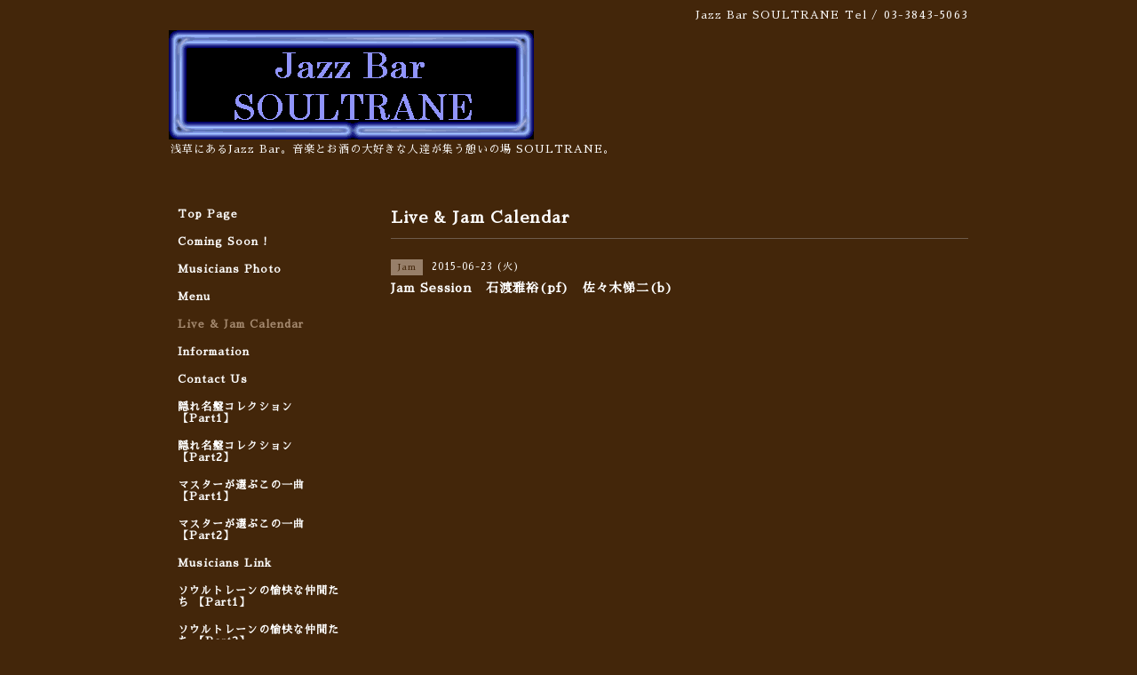

--- FILE ---
content_type: text/html; charset=utf-8
request_url: https://soultrane.jp/calendar/892226
body_size: 2434
content:
<!DOCTYPE html PUBLIC "-//W3C//DTD XHTML 1.0 Transitional//EN" "http://www.w3.org/TR/xhtml1/DTD/xhtml1-transitional.dtd">
<html xmlns="http://www.w3.org/1999/xhtml" xml:lang="ja" lang="ja">
<head>
<!-- Simple2: ver.202007290000 -->
<meta http-equiv="content-type" content="text/html; charset=utf-8" />
<title>Jam Session　石渡雅裕(pf)　佐々木悌二(b) - Jazz Bar SOULTRANE</title>
<meta name="viewport" content="width=device-width, initial-scale=1, maximum-scale=1, user-scalable=yes" />
<meta name="keywords" content="ソウルトレーン,soultrane,ジャズバー,jazzbar" />
<meta name="description" content="" />
<meta property="og:title" content="Jazz Bar SOULTRANE" />
<meta property="og:image" content="https://cdn.goope.jp/1030/090919033227hcxp.gif" />
<meta property="og:site_name" content="Jazz Bar SOULTRANE" />
<meta http-equiv="content-style-type" content="text/css" />
<meta http-equiv="content-script-type" content="text/javascript" />

<link rel="alternate" type="application/rss+xml" title="Jazz Bar SOULTRANE / RSS" href="/feed.rss" />
<style type="text/css" media="all">@import "/style.css?807234-1663800080";</style>
<link rel="stylesheet" href="/css/font-awesome/css/font-awesome.min.css" />
<script type="text/javascript" src="/assets/jquery/jquery-3.5.1.min.js"></script>
<script type="text/javascript" src="/js/tooltip.js"></script>
<script type="text/javascript" src="/assets/responsiveslides/responsiveslides-1.55.min.js"></script>
<script type="text/javascript" src="/assets/colorbox/jquery.colorbox-1.6.4.min.js"></script>
<script src="/js/theme_simple2/init.js"></script>

<script>
  $(function() {
    $('#main').find('.thickbox').not('.js-colorbox-html').colorbox({
      rel: 'thickbox',
      width: '78%',
      maxHeight: '88%',
      previous: '<i class="fa fa-caret-left"></i>',
      next: '<i class="fa fa-caret-right"></i>',
      close: '<i class="fa fa-close"></i>',
      current: ''
    });
  });
</script>

</head>

<body id="calendar">
<div id="wrapper">
<div id="wrapper_inner">

<!-- ヘッダー部分ここから // -->
<div id="header">
<div id="header_inner">


    <div class="shop_title">
      <div class="shop_name shop_name_sp">Jazz Bar SOULTRANE</div>
      <div class="shop_rss shop_rss_sp"><a href="/feed.rss"><img src="/img/icon/rss2.png" /></a></div>
      <div class="shop_tel shop_tel_sp">Tel&nbsp;/&nbsp;03-3843-5063</div>
      <div class="header_social_wrap">
        

        

        
      </div>
    </div>


  <div class="site_title">
    <h1 class="site_logo">
      <a class="shop_sitename" href="https://soultrane.jp"><img src='//cdn.goope.jp/1030/090919033227hcxp.gif' alt='Jazz Bar SOULTRANE' /></a>
    </h1>
    <div class="site_description site_description_smartphone">浅草にあるJazz Bar。音楽とお酒の大好きな人達が集う憩いの場 SOULTRANE。</div>
  </div>


</div>
</div>
<!-- // ヘッダー部分ここまで -->


<div id="contents">
<div id="contents_inner">


  <!-- メイン部分ここから -->
  <div id="main">
  <div id="main_inner">

    


    


    


    


    
    <!----------------------------------------------

      ページ：カレンダー

    ---------------------------------------------->
    <h2 class="page_title">Live & Jam  Calendar</h2>

    


    
      <div class="schedule_detail">
        <div>
        <span class="schedule_detail_category">Jam</span>&nbsp; <span class="schedule_detail_date">2015-06-23 (火)</span>
        </div>
        <div class="schedule_detail_title">
          Jam Session　石渡雅裕(pf)　佐々木悌二(b)
        </div>
        <div class="schedule_detail_body wysiwyg">
          
          
          <br class="clear" />
        </div>
      </div>
    

    


    


    


    

    

    

    


    


  </div>
  </div>
  <!-- // メイン部分ここまで -->

</div>
</div>
<!-- // contents -->


<!-- ナビゲーション部分ここから // -->
<div id="navi">
<div id="navi_inner">
  <ul>
    
    <li><a href="/"  class="navi_top">Top  Page</a></li>
    
    <li><a href="/info"  class="navi_info">Coming  Soon !</a></li>
    
    <li><a href="/photo"  class="navi_photo">Musicians  Photo</a></li>
    
    <li><a href="/menu"  class="navi_menu">Menu</a></li>
    
    <li><a href="/calendar"  class="navi_calendar active">Live & Jam  Calendar</a></li>
    
    <li><a href="/about"  class="navi_about">Information</a></li>
    
    <li><a href="/contact"  class="navi_contact">Contact  Us</a></li>
    
    <li><a href="/free/bestcd"  class="navi_free free_3460">隠れ名盤コレクション 【Part1】</a></li>
    
    <li><a href="/free/bestcd2"  class="navi_free free_6016">隠れ名盤コレクション 【Part2】</a></li>
    
    <li><a href="/free/bestmusic"  class="navi_free free_3461">マスターが選ぶこの一曲 【Part1】</a></li>
    
    <li><a href="/free/bestmusic2"  class="navi_free free_6017">マスターが選ぶこの一曲 【Part2】</a></li>
    
    <li><a href="/free/link"  class="navi_free free_3259">Musicians Link</a></li>
    
    <li><a href="/free/friends1"  class="navi_free free_3245">ソウルトレーンの愉快な仲間たち 【Part1】</a></li>
    
    <li><a href="/free/friends2"  class="navi_free free_361013">ソウルトレーンの愉快な仲間たち 【Part2】</a></li>
    
    <li><a href="/free/nikki"  class="navi_free free_24997">新企画〜Soul Trane's “気まぐれプチ散歩日記”</a></li>
    
  </ul>
  <br class="clear" />
</div>
<!-- ナビゲーションパーツここから // -->

<!-- // ナビゲーションパーツここまで -->
</div>
<!-- // ナビゲーション部分ここまで -->


<!-- サイドバー部分ここから // -->
<div id="sidebar">
<div id="sidebar_inner">

  <div class="today_area today_area_smartphone">
    <div class="today_title">2025.11.20 Thursday</div>
    
    <div class="today_schedule">
      <div class="today_schedule_title">
        <a href="/calendar/6443882">20:00 岡安芳明(gt)　安保　徹(Ts)　金子雄太(Or)　山下暢彦(ds)</a>
      </div>
      <div class="today_schedule_body">
        
      </div>
       </div>
       
  </div>


  <div class="counter_area counter_area_smartphone">
    <div class="counter_title">カウンター</div>
    <div class="counter_today">
      Today&nbsp;:&nbsp;<span class="num">821</span>
    </div>
    <div class="counter_yesterday">
      Yesterday&nbsp;:&nbsp;<span class="num">4798</span>
    </div>
    <div class="counter_total">
      Total&nbsp;:&nbsp;<span class="num">8220769</span>
    </div>
  </div>


  <div class="qr_area qr_area_smartphone">
    <div class="qr_title">携帯サイト</div>
    <div class="qr_img"><img src="//r.goope.jp/qr/soultrane"width="100" height="100" /></div>
  </div>

  

</div>

</div>
<!-- // サイドバー部分ここまで -->


<!-- フッター部分ここから // -->
<div id="footer">
<div id="footer_inner">

 <div class="shop_title_footer clearfix">
      <div class="shop_info_footer">
        <div class="shop_rss shop_rss_footer shop_rss"><a href="/feed.rss"><img src="/img/icon/rss2.png" /></a></div>
        <div class="shop_name shop_name_footer">Jazz Bar SOULTRANE&nbsp; </div>
      </div>
      <div class="shop_tel shop_tel_footer">03-3843-5063</div>
  </div>

  <div class="copy_powered">

  <div class="copyright copyright_smartphone">&copy;2025 <a href="https://soultrane.jp">Jazz Bar SOULTRANE</a>. All Rights Reserved.</div>

  <div class="powered powered_smartphone">Powered by <a href="https://goope.jp/">グーペ</a> / <a href="https://admin.goope.jp/">Admin</a></div>

  </div>

  <br class="clear" />

</div>
</div>
<!-- // フッター部分ここまで -->

</div>
</div>

</body>
</html>
